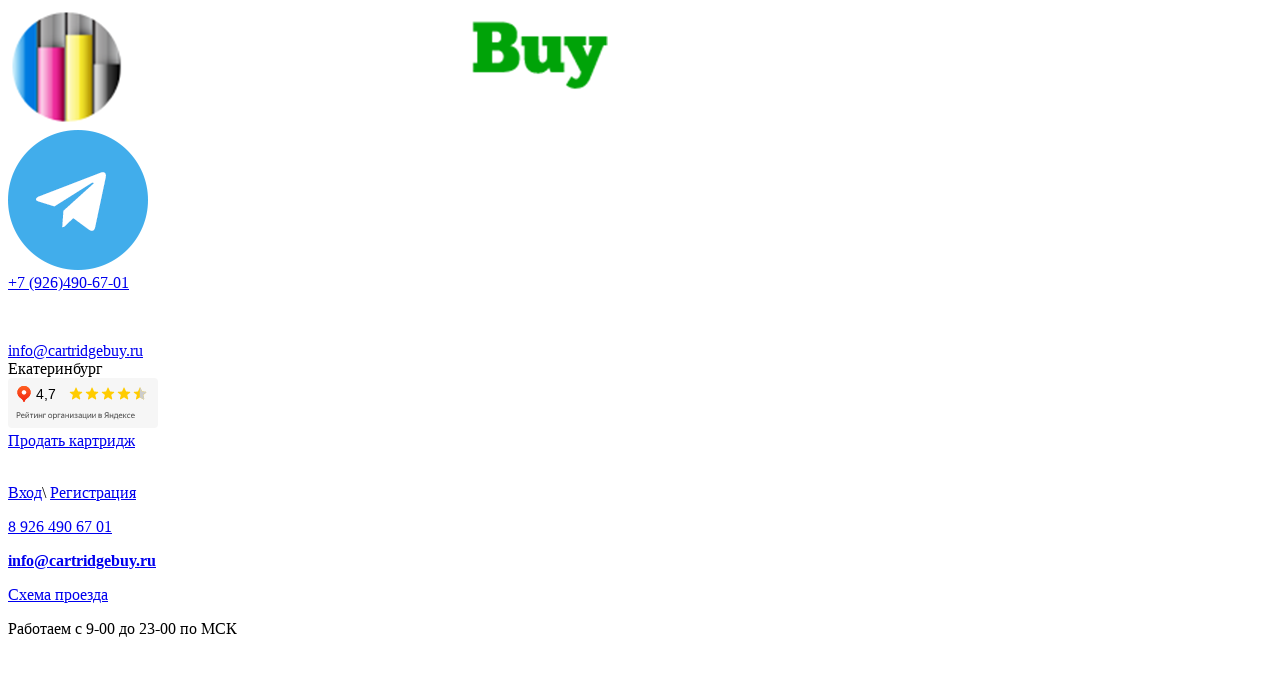

--- FILE ---
content_type: text/html; charset=UTF-8
request_url: https://ekaterinburg.cartridgebuy.ru/canon/lazernye/canon-cartridge-055-c-goluboj-dlya-canon-cartridge-lbp66x-mf74x/
body_size: 11623
content:
<!DOCTYPE html>
<html xmlns="http://www.w3.org/1999/xhtml" lang="ru" class="g-no-js" data-cms="canape-cms">
<head>
 <meta charset="utf-8">
 <meta name="robots" content="index,follow">

 <meta name="viewport" content="width=device-width, initial-scale=1.0">
 <title>Продать картридж Canon Cartridge 055 C голубой для Canon Cartridge LBP66x/MF74x Cartridge 055C/3015C002 дорого в Екатеринбурге</title>
 


<meta property="og:type" content="product" />
<meta property="og:url" content="https://ekaterinburg.cartridgebuy.ru/canon/lazernye/canon-cartridge-055-c-goluboj-dlya-canon-cartridge-lbp66x-mf74x/" />
<meta property="og:title" content="Canon Cartridge 055 C голубой для Canon Cartridge LBP66x/MF74x" />
<meta property="og:description" content="Скупка картриджей Canon Cartridge 055 C голубой для Canon Cartridge LBP66x/MF74x Cartridge 055C/3015C002 в Екатеринбурге по самым высоким ценам! Покупаем только новые картриджи" />
<meta property="og:image" content="https://cartridgebuy.ru/files/gallery/2668/format_opengraph/opengraf-980x510_cartrid_1601903898.jpg" />
 <meta property="og:image:width" content="980" />
 <meta property="og:image:height" content="510" />
 <meta prefix="product: https://ogp.me/ns/product#" property="product:price:amount" content="5400" />
 <meta prefix="product: https://ogp.me/ns/product#" property="product:price:currency" content="RUB" />
 <meta name="description" content="Скупка картриджей Canon Cartridge 055 C голубой для Canon Cartridge LBP66x/MF74x Cartridge 055C/3015C002 в Екатеринбурге по самым высоким ценам! Покупаем только новые картриджи">
 <meta name="keywords" content="продать картридж canon Cartridge 055 C голубой для Canon Cartridge LBP66x/MF74x Cartridge 055C/3015C002">
 
<link rel="apple-touch-icon" sizes="57x57" href="/files/gallery/2608/apple_57x57/favicon_1559290746.png">
<link rel="apple-touch-icon" sizes="60x60" href="/files/gallery/2608/apple_60x60/favicon_1559290746.png">
<link rel="apple-touch-icon" sizes="72x72" href="/files/gallery/2608/apple_72x72/favicon_1559290746.png">
<link rel="apple-touch-icon" sizes="76x76" href="/files/gallery/2608/apple_76x76/favicon_1559290746.png">
<link rel="apple-touch-icon" sizes="114x114" href="/files/gallery/2608/apple_114x114/favicon_1559290746.png">
<link rel="apple-touch-icon" sizes="120x120" href="/files/gallery/2608/apple_120x120/favicon_1559290746.png">
<link rel="apple-touch-icon" sizes="144x144" href="/files/gallery/2608/apple_144x144/favicon_1559290746.png">
<link rel="apple-touch-icon" sizes="152x152" href="/files/gallery/2608/apple_152x152/favicon_1559290746.png">
<link rel="apple-touch-icon" sizes="180x180" href="/files/gallery/2608/apple_180x180/favicon_1559290746.png">
<link rel="icon" type="image/png" href="/files/gallery/2608/favicon_32x32/favicon_1559290746.png" sizes="32x32">
<link rel="icon" type="image/png" href="/files/gallery/2608/android_192x192/favicon_1559290746.png" sizes="192x192">
<link rel="icon" type="image/png" href="/files/gallery/2608/favicon_96x96/favicon_1559290746.png" sizes="96x96">
<link rel="shortcut icon" href="/files/gallery/2608/favicon_16x16/favicon_1559290746.png" type="image/png" />
<link rel="icon" type="image/png" href="/files/gallery/2608/favicon_16x16/favicon_1559290746.png" sizes="16x16">
<link rel="manifest" href="/files/manifest.json">
<meta name="msapplication-config" content="/files/browserconfig.xml" />
<meta name="msapplication-TileColor" content="#2d89ef">
<meta name="msapplication-TileImage" content="/files/gallery/2608/mstile_144x144/favicon_1559290746.png">
<meta name="theme-color" content="#ffffff">
 
 <link rel="canonical" href="https://ekaterinburg.cartridgebuy.ru/canon/lazernye/canon-cartridge-055-c-goluboj-dlya-canon-cartridge-lbp66x-mf74x/">
 
 
 <link href="/assets/d98be2b6/css/print.compile.css" rel="stylesheet" media="print">
<link href="/assets/compile/760b7de8a9a5b0e5a8462dc32646a238.css?v=1699879535" rel="stylesheet">
 
 
 <script>(function(e,t,n){var r=e.querySelectorAll("html")[0];r.className=r.className.replace(/(^|\s)g-no-js(\s|$)/,"$1g-js$2")})(document,window,0);</script>
</head>

 
 <body>
 <input type="hidden" id="current_language" value="ru">
 <input type="hidden" id="current_path" value="canon/lazernye/canon-cartridge-055-c-goluboj-dlya-canon-cartridge-lbp66x-mf74x/">
 <input type="hidden" id="current_section" value="305">
 <input type="hidden" id="js-adaptive-min-form-width" value="1024">



 <div class="l-layout">
 <div class="layout__wrap">

 
<div class="l-header">
 <div class="header__wrapper js_dnd_wraper">
 <div class="b-pilot">

 <!-- block -->

 <div class="b-logo "><a href="/"><img alt="logo" src="/files/110/logo1.png"></a>
 </div>
 <div class="pilot__1 "><div class="b-head-contact">
<div class="head-contact__messenger"><a rel="nofollow" href="https://t.me/cartridgebuy" target="_blank"><img alt="" src="/files/110/telegram.png" /> </a></div>

<div class="head-contact__text">
<div class="head-contact__phone"><a class="mgo-number" href="tel:+79264906701" id="callibri">+7 (926)490-67-01</a>

<p>&nbsp;</p>

<div class="head-contact__mail"><a href="mailto:info@cartridgebuy.ru">info@cartridgebuy.ru</a></div>
</div>
</div>
</div>
 </div>
 <div class="pilot__2 "><!--<p class="b-headmail"><a href="mailto:info@cartridgebuy.ru">info@cartridgebuy.ru</a></p>

<div style="font-size: 12px;">
<p><a href="/contacts/">Схема проезда</a></p>

<p>Работаем с 9-00 до 23-00 по МСК</p>
</div>-->
<div class="b-head-addres">Екатеринбург</div>
<iframe frameborder="0" height="50" src="https://yandex.ru/sprav/widget/rating-badge/1102714765?type=rating" width="150"></iframe>
 </div>
 <div class="pilot__3 "><!--<div class="b-sell"><a href="/prodat-kartridzh/">ПРОДАТЬ КАРТРИДЖ</a></div>-->
<div class="b-sell"><a href="/prodat-kartridzh/">Продать картридж</a></div>
 </div>
 <div class="pilot__4 "><div class="b-authmain-topbar"><img alt="" src="" />
<p><a href="/auth/">Вход</a><span>\ </span><a href="/auth/register/">Регистрация</a></p>
</div>

<p class="sidebar__phone"><a class="mgo-number" href="tel:+79264906701">8 926 490 67 01</a></p>

<p class="sidebar__mail"><strong><a href="mailto:info@cartridgebuy.ru">info@cartridgebuy.ru</a></strong></p>

<p class="sidebar__adress"><a href="#">Схема проезда</a></p>

<p class="sidebar__work">Работаем с 9-00 до 23-00 по МСК</p>
 </div>
 <div class="pilot__5 "><div class="b-phone-icon hide-on-desktop"><a href="tel:79264906701"><img alt="" src="/files/110/phone.png" /> </a></div>
 </div>
 <div class="pilot__6 hide-on-desktop">
 </div>
 </div>

 <!-- modules -->

 <div class="b-sandwich hide-on-desktop show-on-tablet-l">
 <div class="sandwich__icon js-sidebar-show"></div>
</div><div class="b-header hide-on-tablet hide-on-mobile ">
 <div class="b-sevice">
 <ul class="sevice__level-1">
 <li class="sevice__item-1 sevice__item-id-592">
 <span>
 <a href="/about/" >
 <ins></ins>
 О нас
 </a>
 </span>
 </li>
 <li class="sevice__item-1 sevice__item-id-279 sevice__item-1--haschild">
 <span>
 <a href="/pokupatelyu/ucenka-povrezhdennyh-kartridzhej/" >
 <ins></ins>
 Покупателю
 </a>
 </span>
 <ul class="sevice__level-2">
 <li class="sevice__item-2">
 <span>
 <a href="/pokupatelyu/pro-originalnost-i-daty/" >
 Про оригинальность и даты 
 <ins></ins>
 </a>
 </span>
 </li>
 <li class="sevice__item-2">
 <span>
 <a href="/pokupatelyu/ucenka-povrezhdennyh-kartridzhej/" >
 Уценка поврежденных картриджей 
 <ins></ins>
 </a>
 </span>
 </li>
 <li class="sevice__item-2">
 <span>
 <a href="/vopros-otvet/" >
 Часто задаваемые вопросы 
 <ins></ins>
 </a>
 </span>
 </li>
 <li class="sevice__item-2 last2">
 <span>
 <a href="/pokupatelyu/informaciya-po-skupke/" >
 Информация по скупке 
 <ins></ins>
 </a>
 </span>
 </li>
 </ul>
 </li>
 <li class="sevice__item-1 sevice__item-id-781">
 <span>
 <a href="/remont-tehniki/" >
 <ins></ins>
 Заправка и ремонт
 </a>
 </span>
 </li>
 <li class="sevice__item-1 sevice__item-id-251">
 <span>
 <a href="/news/" >
 <ins></ins>
 Новости
 </a>
 </span>
 </li>
 <li class="sevice__item-1 sevice__item-id-234">
 <span>
 <a href="/otzyvy/" >
 <ins></ins>
 Отзывы
 </a>
 </span>
 </li>
 <li class="sevice__item-1 sevice__item-id-513">
 <span>
 <a href="/goroda-rossii/" >
 <ins></ins>
 Наши филиалы
 </a>
 </span>
 </li>
 <li class="sevice__item-1 sevice__item-id-518">
 <span>
 <a href="/rabota-s-regionami/" >
 <ins></ins>
 Работа с регионами
 </a>
 </span>
 </li>
 <li class="sevice__item-1 sevice__item-id-233 sevice__item-1--last">
 <span>
 <a href="/contacts/" >
 <ins></ins>
 Контакты
 </a>
 </span>
 </li>
 </ul>
 </div>
</div><div class="b-picture2"></div>
<div class="b-search">
 <form method="GET" class="search js_mini_form_search" action="/search/">
 <div class="search_inputbox"><div><input class="search-field js-main-search " placeholder="" value="" name="search_text" id="search_text_search" /></div></div>
 <button type="submit">Найти</button>
 <span class="b-voice b-voice--head" id="voice-trigger"><img src="/files/110/voice-icon.png" alt=""></span>
 </form>
</div><div class="b-regions-wrap ">
 <div class="b-regions" id="js-region">
 <!-- Ваш город: -->
 <span>Екатеринбург</span>
 </div>
</div>
<!--noindex-->
<div class="js-b-basketmain b-basketmain b-basketmain-head ">
 
 <div class="js_wrap_not_empty_basketmain basketmain__wrap minicart__content basketmain__not-empty-hidden">
 <a href="/cart/">
 <div class="basketmain__content">
 <span class="js-goods-count goods-count">0</span><br />
 </div>
 </a>
 <a href="/cart/" class="basketmain__name">
 Ваша корзина
 </a>
 </div>
 <div class="js_wrap_empty_basketmain basketmain__wrap minicart__empty">
 <div class="basketmain__content">
 <span class="goods-count">0</span>
 </div>
 <a href="/cart/" class="basketmain__name">
 Ваша корзина
 </a>
 </div>
</div>

<!--/noindex-->

 <div class="header__left"></div>
 <div class="header__right"></div>
 </div>
</div>

 
<div class="l-main l-main--content">
 <div class="main__wrapper">

 <div class="column column_lc ">
 <div class="column__center">
 <div class="column__center-indent">
 <div class="b-path">
 <ul itemscope itemtype="https://schema.org/BreadcrumbList">
 <li itemprop="itemListElement" itemscope itemtype="https://schema.org/ListItem">
 <a itemprop="item" href="/"><span itemprop="name">Главная</span></a>
 <meta itemprop="position" content="1" />
 </li>
 <li itemprop="itemListElement" itemscope itemtype="https://schema.org/ListItem">
 <a itemprop="item" href="/canon"><span itemprop="name">Canon</span></a>
 <meta itemprop="position" content="2" />
 </li>
 <li itemprop="itemListElement" itemscope itemtype="https://schema.org/ListItem">
 <a itemprop="item" href="/canon/lazernye"><span itemprop="name">Лазерные</span></a>
 <meta itemprop="position" content="3" />
 </li>
 </ul>
</div>

<h1>Canon Cartridge 055 C голубой для Canon Cartridge LBP66x/MF74x, артикул Cartridge 055C/3015C002</h1><div class="b-catalogbox b-catalogbox-detal">
 <div class="catalogbox__item js_ecommerce_detailPage js_catalogbox_item" data-ecommerce=''>
 <div class="catalogbox__leftcol">
 <div class="catalogbox__imgbox">
 <div class="catalogbox__img">
 <img src="/files/gallery/2599/preview/det-canon_1558536859.jpg"/>
 </div>
 <div class="catalogbox__helper"></div>
 <div class="catalogbox__salebox">
 </div>
 </div>
 </div>
 <div class="catalogbox__content">
 <div class="catalogbox__banleft">
 <p class="catalogbox__artical">
 Артикул Cartridge 055C/3015C002</p>
 <p class="catalogbox__oldprice">Старая цена:
 <span>2200.00</span></p> <p class="catalogbox__price">Цена:
 <span> 5400</span>
 pуб
 </p>
 <div class="catalogbox__shcar">
 <div class="catalogbox__btnbox">
 <div class="js_catalogbox_inputbox catalogbox__inputbox">
 <div class="catalogbox__minus js_catalogbox_minus">-</div>
 <input class="js_count" type="text" data-id="4110" value="1">
 <div class="catalogbox__plus js_catalogbox_plus">+</div>
 </div>
 <div class="catalogbox__btn"><a onclick="return false;" data-id="4110" class="js-btnBuy btnBuy"
 href="#tocart">Продать</a>
 </div>
 </div>
 </div>
 </div>
 <div class="catalogbox__banright">
 <div class="b-detban">
<p class="detban__phone">Телефон: <a class="mgo-number" href="tel:+79264906701">8(926)490-67-01</a></p>

<p class="detban__phone">Telegram: <a rel="nofollow" href="https://t.me/cartridgebuy" target="_blank">8(926)490-67-01 </a></p>
</div>

 </div>
 <div class="g-clear"></div>
 <div class="b-detpic">
 <div class="detpic__col">
 <span class="detpic__img"><img src="/files/110/pic-1.png"/></span>
 <span class="detpic__content">Покупаем только <br>новые картриджи</span>
 </div>
 <div class="detpic__col">
 <span class="detpic__img"><img src="/files/110/pic-2.png"/></span>
 <span class="detpic__content">Выезд по Москве <br>бесплатно*</span>
 </div>
 <div class="detpic__col">
 <a class="detpic__link" href="/rabota-s-regionami/" target="_blank"></a>
 <span class="detpic__img"><img src="/files/110/pic-3.png"/></span>
 <span class="detpic__content">Работаем с <br>регионами</span>
 </div>
 </div>
 </div>



 </div>



 <div class="b-tab js-tabs">
 <ul>
 </ul>
 </div>
 </div>
 <div class="b-catslider">
 <a class="catslider__back"
 href="/canon/lazernye/canon-cartridge-055-m-purpurnyj-dlya-canon-cartridge-lbp66x-mf74x/">Предыдущая<ins></ins></a>
 <a class="catslider__mid" href="/canon/lazernye/">Вернуться к списку</a>
 <a class="catslider__next"
 href="/canon/lazernye/canon-cartridge-055-bk-chernyj-dlya-canon-cartridge-lbp66x-mf74x/">Следующая<ins></ins></a>
 </div>



 <div class="b-catrelated">
 <div class="b-title-h2">Другие товары в категории</div>
 <div class="b-catalogbox b-catalogbox-table js_goods_container">
 <div class="g-nodisplay js_ecommerce_viewpage" ></div>
 <input type="hidden" name="sort" value="">
 <input type="hidden" name="way" value="">
 <table class="js-search-table">
 <thead>
 <tr>
 <th>Название товара</th>
 <!-- <th></th> -->
 <th>Артикул</th>
 <th>Старая цена</th>
 <th>Цена</th>
 <th>Кол-во</th> <th></th>
 </tr>
 </thead>
 
 
 <tr class="js_ecommerce_viewlist js_catalogbox_item" data-ecommerce='' >
 <td>
 <div class="catalogbox__title"><a class="js_ecommerce_link" href="/canon/lazernye/canon-lbp-7010c-7018c/">Canon LBP 7010C/7018C</a>
 </div>
 </td>
 <!-- <td>
 <div class="catalogbox__imgbox">
 <div class="catalogbox__img">
 <img alt="Картридж Canon LBP 7010C/7018C"
 title="Картридж Canon LBP 7010C/7018C"
 src="/files/catalog/344/gallery/small//canon-729-bk.jpg"
 title="Картридж Canon LBP 7010C/7018C">
 </div>
 </div>
 </td>
 -->
 <td class="catalogbox__article">
 Cartridge 729Bk/4370B002
 </td>
 <td class="catalogbox__old_price">
 </td>
 <td class="catalogbox__price">
 1100
 </td>
 <td><div class="js_catalogbox_inputbox catalogbox__inputbox"><div class="catalogbox__minus js_catalogbox_minus">-</div><input class="js_count" type="text" data-id="290" value="1" /><div class="catalogbox__plus js_catalogbox_plus">+</div></div></td>
 <td>
 <div class="catalogbox__btnbox"><a onclick="return false;" data-id="290" href="#tocart" class="js-btnBuy btnBuy">Продать</a></div>
 </td>
 </tr>
 
 
 <tr class="js_ecommerce_viewlist js_catalogbox_item" data-ecommerce='' >
 <td>
 <div class="catalogbox__title"><a class="js_ecommerce_link" href="/canon/lazernye/canon-irc-4080i-4580i-2/">Canon iRC 4080i/4580i</a>
 </div>
 </td>
 <!-- <td>
 <div class="catalogbox__imgbox">
 <div class="catalogbox__img">
 <img alt=""
 src="/files/gallery/2599/preview/det-canon_1558536859.jpg">
 </div>
 </div>
 </td>
 -->
 <td class="catalogbox__article">
 C-EXV17M0260B002
 </td>
 <td class="catalogbox__old_price">
 </td>
 <td class="catalogbox__price">
 1500
 </td>
 <td><div class="js_catalogbox_inputbox catalogbox__inputbox"><div class="catalogbox__minus js_catalogbox_minus">-</div><input class="js_count" type="text" data-id="325" value="1" /><div class="catalogbox__plus js_catalogbox_plus">+</div></div></td>
 <td>
 <div class="catalogbox__btnbox"><a onclick="return false;" data-id="325" href="#tocart" class="js-btnBuy btnBuy">Продать</a></div>
 </td>
 </tr>
 
 
 <tr class="js_ecommerce_viewlist js_catalogbox_item" data-ecommerce='' >
 <td>
 <div class="catalogbox__title"><a class="js_ecommerce_link" href="/canon/lazernye/canon-ir-5055-5065-5075/">Canon iR 5055/5065/5075</a>
 </div>
 </td>
 <!-- <td>
 <div class="catalogbox__imgbox">
 <div class="catalogbox__img">
 <img alt=""
 src="/files/gallery/2599/preview/det-canon_1558536859.jpg">
 </div>
 </div>
 </td>
 -->
 <td class="catalogbox__article">
 C-EXV22/1872B002 Toner
 </td>
 <td class="catalogbox__old_price">
 </td>
 <td class="catalogbox__price">
 1500
 </td>
 <td><div class="js_catalogbox_inputbox catalogbox__inputbox"><div class="catalogbox__minus js_catalogbox_minus">-</div><input class="js_count" type="text" data-id="341" value="1" /><div class="catalogbox__plus js_catalogbox_plus">+</div></div></td>
 <td>
 <div class="catalogbox__btnbox"><a onclick="return false;" data-id="341" href="#tocart" class="js-btnBuy btnBuy">Продать</a></div>
 </td>
 </tr>
 
 
 <tr class="js_ecommerce_viewlist js_catalogbox_item" data-ecommerce='' >
 <td>
 <div class="catalogbox__title"><a class="js_ecommerce_link" href="/canon/lazernye/canon-ir-c1021i/">Canon iR C1021i</a>
 </div>
 </td>
 <!-- <td>
 <div class="catalogbox__imgbox">
 <div class="catalogbox__img">
 <img alt=""
 src="/files/gallery/2599/preview/det-canon_1558536859.jpg">
 </div>
 </div>
 </td>
 -->
 <td class="catalogbox__article">
 C-EXV26Bk/1660B006
 </td>
 <td class="catalogbox__old_price">
 </td>
 <td class="catalogbox__price">
 1000
 </td>
 <td><div class="js_catalogbox_inputbox catalogbox__inputbox"><div class="catalogbox__minus js_catalogbox_minus">-</div><input class="js_count" type="text" data-id="343" value="1" /><div class="catalogbox__plus js_catalogbox_plus">+</div></div></td>
 <td>
 <div class="catalogbox__btnbox"><a onclick="return false;" data-id="343" href="#tocart" class="js-btnBuy btnBuy">Продать</a></div>
 </td>
 </tr>
 
 
 <tr class="js_ecommerce_viewlist js_catalogbox_item" data-ecommerce='' >
 <td>
 <div class="catalogbox__title"><a class="js_ecommerce_link" href="/canon/lazernye/canon-ir-6055-6065-6075/">Canon iR 6055/6065/6075</a>
 </div>
 </td>
 <!-- <td>
 <div class="catalogbox__imgbox">
 <div class="catalogbox__img">
 <img alt=""
 src="/files/gallery/2599/preview/det-canon_1558536859.jpg">
 </div>
 </div>
 </td>
 -->
 <td class="catalogbox__article">
 C-EXV36/3766B002 Toner
 </td>
 <td class="catalogbox__old_price">
 </td>
 <td class="catalogbox__price">
 4000
 </td>
 <td><div class="js_catalogbox_inputbox catalogbox__inputbox"><div class="catalogbox__minus js_catalogbox_minus">-</div><input class="js_count" type="text" data-id="358" value="1" /><div class="catalogbox__plus js_catalogbox_plus">+</div></div></td>
 <td>
 <div class="catalogbox__btnbox"><a onclick="return false;" data-id="358" href="#tocart" class="js-btnBuy btnBuy">Продать</a></div>
 </td>
 </tr>
 
 
 <tr class="js_ecommerce_viewlist js_catalogbox_item" data-ecommerce='' >
 <td>
 <div class="catalogbox__title"><a class="js_ecommerce_link" href="/canon/lazernye/canon-ir-1133/">Canon iR 1133</a>
 </div>
 </td>
 <!-- <td>
 <div class="catalogbox__imgbox">
 <div class="catalogbox__img">
 <img alt=""
 src="/files/gallery/2599/preview/det-canon_1558536859.jpg">
 </div>
 </div>
 </td>
 -->
 <td class="catalogbox__article">
 C-EXV40/3480B006 Toner
 </td>
 <td class="catalogbox__old_price">
 </td>
 <td class="catalogbox__price">
 5000
 </td>
 <td><div class="js_catalogbox_inputbox catalogbox__inputbox"><div class="catalogbox__minus js_catalogbox_minus">-</div><input class="js_count" type="text" data-id="359" value="1" /><div class="catalogbox__plus js_catalogbox_plus">+</div></div></td>
 <td>
 <div class="catalogbox__btnbox"><a onclick="return false;" data-id="359" href="#tocart" class="js-btnBuy btnBuy">Продать</a></div>
 </td>
 </tr>
 
 
 <tr class="js_ecommerce_viewlist js_catalogbox_item" data-ecommerce='' >
 <td>
 <div class="catalogbox__title"><a class="js_ecommerce_link" href="/canon/lazernye/canon-l100-l120/">Canon L100/L120</a>
 </div>
 </td>
 <!-- <td>
 <div class="catalogbox__imgbox">
 <div class="catalogbox__img">
 <img alt=""
 src="/files/gallery/2599/preview/det-canon_1558536859.jpg">
 </div>
 </div>
 </td>
 -->
 <td class="catalogbox__article">
 FX-10/0263B002
 </td>
 <td class="catalogbox__old_price">
 </td>
 <td class="catalogbox__price">
 2000
 </td>
 <td><div class="js_catalogbox_inputbox catalogbox__inputbox"><div class="catalogbox__minus js_catalogbox_minus">-</div><input class="js_count" type="text" data-id="374" value="1" /><div class="catalogbox__plus js_catalogbox_plus">+</div></div></td>
 <td>
 <div class="catalogbox__btnbox"><a onclick="return false;" data-id="374" href="#tocart" class="js-btnBuy btnBuy">Продать</a></div>
 </td>
 </tr>
 
 
 <tr class="js_ecommerce_viewlist js_catalogbox_item" data-ecommerce='' >
 <td>
 <div class="catalogbox__title"><a class="js_ecommerce_link" href="/canon/lazernye/canon-np-6012-6112-6212/">Canon NP 6012/6112/6212</a>
 </div>
 </td>
 <!-- <td>
 <div class="catalogbox__imgbox">
 <div class="catalogbox__img">
 <img alt=""
 src="/files/gallery/2599/preview/det-canon_1558536859.jpg">
 </div>
 </div>
 </td>
 -->
 <td class="catalogbox__article">
 NPG-11 Toner
 </td>
 <td class="catalogbox__old_price">
 </td>
 <td class="catalogbox__price">
 500
 </td>
 <td><div class="js_catalogbox_inputbox catalogbox__inputbox"><div class="catalogbox__minus js_catalogbox_minus">-</div><input class="js_count" type="text" data-id="397" value="1" /><div class="catalogbox__plus js_catalogbox_plus">+</div></div></td>
 <td>
 <div class="catalogbox__btnbox"><a onclick="return false;" data-id="397" href="#tocart" class="js-btnBuy btnBuy">Продать</a></div>
 </td>
 </tr>
 
 
 <tr class="js_ecommerce_viewlist js_catalogbox_item" data-ecommerce='' >
 <td>
 <div class="catalogbox__title"><a class="js_ecommerce_link" href="/canon/lazernye/canon-np-6012-6112-6212-6312-6512/">Canon NP 6012/6112/6212/6312/6512</a>
 </div>
 </td>
 <!-- <td>
 <div class="catalogbox__imgbox">
 <div class="catalogbox__img">
 <img alt=""
 src="/files/gallery/2599/preview/det-canon_1558536859.jpg">
 </div>
 </div>
 </td>
 -->
 <td class="catalogbox__article">
 NPG-11 Drum
 </td>
 <td class="catalogbox__old_price">
 </td>
 <td class="catalogbox__price">
 2650
 </td>
 <td><div class="js_catalogbox_inputbox catalogbox__inputbox"><div class="catalogbox__minus js_catalogbox_minus">-</div><input class="js_count" type="text" data-id="398" value="1" /><div class="catalogbox__plus js_catalogbox_plus">+</div></div></td>
 <td>
 <div class="catalogbox__btnbox"><a onclick="return false;" data-id="398" href="#tocart" class="js-btnBuy btnBuy">Продать</a></div>
 </td>
 </tr>
 
 
 <tr class="js_ecommerce_viewlist js_catalogbox_item" data-ecommerce='' >
 <td>
 <div class="catalogbox__title"><a class="js_ecommerce_link" href="/canon/lazernye/canon-ir-5000-6000/">Canon iR 5000/6000</a>
 </div>
 </td>
 <!-- <td>
 <div class="catalogbox__imgbox">
 <div class="catalogbox__img">
 <img alt=""
 src="/files/gallery/2599/preview/det-canon_1558536859.jpg">
 </div>
 </div>
 </td>
 -->
 <td class="catalogbox__article">
 NPG-16 Toner
 </td>
 <td class="catalogbox__old_price">
 </td>
 <td class="catalogbox__price">
 900
 </td>
 <td><div class="js_catalogbox_inputbox catalogbox__inputbox"><div class="catalogbox__minus js_catalogbox_minus">-</div><input class="js_count" type="text" data-id="401" value="1" /><div class="catalogbox__plus js_catalogbox_plus">+</div></div></td>
 <td>
 <div class="catalogbox__btnbox"><a onclick="return false;" data-id="401" href="#tocart" class="js-btnBuy btnBuy">Продать</a></div>
 </td>
 </tr>
 
 </table>

 </div>
 </div>

 <div class="b-bannercenter">
 <img alt="" data-src="/files/310/ban-buy.png" style="padding-bottom:30px;" width="100%" /> </div>
 

 <div class="b-editor">
 <div class="b-reasons">
<div class="reasons__title">
<h2>Семь причин стать клиентом CartridgeBuy</h2>
</div>

<div class="reasons__items">
<div class="reasons__item">
<div class="reasons__inner">
<div class="reasons__icon"><img alt="" src="/files/110/reason-icon-1.png" /></div>

<div class="reasons__text">Высокие цены на скупку</div>
</div>
</div>

<div class="reasons__item">
<div class="reasons__inner">
<div class="reasons__icon"><img alt="" src="/files/110/reason-icon-2.png" /></div>

<div class="reasons__text">Выкуп картриджей на точке 7 дней в неделю</div>
</div>
</div>

<div class="reasons__item">
<div class="reasons__inner">
<div class="reasons__icon"><img alt="" src="/files/110/reason-icon-3.png" /></div>

<div class="reasons__text">Возможность выезда курьера по Москве</div>
</div>
</div>

<div class="reasons__item">
<div class="reasons__inner">
<div class="reasons__icon"><img alt="" src="/files/110/reason-icon-4.png" /></div>

<div class="reasons__text">Работа со всеми регионами России и не только!</div>
</div>
</div>

<div class="reasons__item">
<div class="reasons__inner">
<div class="reasons__icon"><img alt="" src="/files/110/reason-icon-5.png" /></div>

<div class="reasons__text">Компенсация 1/2 транспортных расходов при пересылке картриджей в Москву</div>
</div>
</div>

<div class="reasons__item">
<div class="reasons__inner">
<div class="reasons__icon"><img alt="" src="/files/110/reason-icon-6.png" /></div>

<div class="reasons__text">Оплата сразу после проверки - удобным способом</div>
</div>
</div>

<div class="reasons__item">
<div class="reasons__inner">
<div class="reasons__icon"><img alt="" src="/files/110/reason-icon-7.png" /></div>

<div class="reasons__text">Выгодные предложения для постоянных клиентов</div>
</div>
</div>
</div>
</div>
 </div>






<div id="js-forma-na-stranicah" class="b-form js-form ">
 <div class="form__inner">
 <form id="form_d7ebfabe0346a0be51b731d9f9111551" method="post" data-form_name="forma-na-stranicah"
 action="/canon/lazernye/canon-cartridge-055-c-goluboj-dlya-canon-cartridge-lbp66x-mf74x/response/" data-module_name = "Forms" data-hash="d7ebfabe0346a0be51b731d9f9111551" enctype="multipart/form-data" data-check-use-js="1">

 <div class="form__cols-wrap">

 <div class="form__col-1">
 <div class="form__item form__item--label-left form__item--icon ">
 <div class="form__label">Ваше имя</div>
 <div class="form__input form__input--input ">
 <input
 data-hash="d7ebfabe0346a0be51b731d9f9111551"
 data-name="Ваше имя"
 name="person"
 id="person_d7ebfabe0346a0be51b731d9f9111551"
 value=""

 type="text"
 
 
 />
 <div class="form__icon fas fa-check" style="display:none;"></div>
 </div>
 </div>
</div> <div class="form__col-1">
 <div class="form__item form__item--label-left form__item--icon ">
 <div class="form__label">Контактный телефон</div>
 <div class="form__input form__input--input ">
 <input
 data-hash="d7ebfabe0346a0be51b731d9f9111551"
 data-name="Контактный телефон"
 name="phone"
 id="phone_d7ebfabe0346a0be51b731d9f9111551"
 value=""

 type="tel"
 
 
 data-mask="phone" />
 <div class="form__icon fas fa-check" style="display:none;"></div>
 </div>
 </div>
</div> <div class="form__col-1">
 <div class="form__item form__item--label-left form__item--icon ">
 <div class="form__label">E-mail <ins class="form__mark">*</ins></div>
 <div class="form__input form__input--input ">
 <input
 data-hash="d7ebfabe0346a0be51b731d9f9111551"
 data-name="E-mail"
 name="email"
 id="email_d7ebfabe0346a0be51b731d9f9111551"
 value=""

 type="email"
 
 
 />
 <div class="form__icon fas fa-check" style="display:none;"></div>
 </div>
 </div>
</div> <div class="form__col-1">
 <div class="form__item form__item--label-left form__item--icon ">
 <div class="form__label">Укажите марку картриджей и количество <ins class="form__mark">*</ins></div>
 <div class="form__input form__input--input ">
 <input
 data-hash="d7ebfabe0346a0be51b731d9f9111551"
 data-name="Укажите марку картриджей и количество"
 name="cartridge"
 id="cartridge_d7ebfabe0346a0be51b731d9f9111551"
 value=""

 type="text"
 
 
 />
 <div class="form__icon fas fa-check" style="display:none;"></div>
 </div>
 </div>
</div> <div class="form__col-1">
<div class="form__item form__item--label-left ">
 <div class="form__label">Укажите город <ins class="form__mark">*</ins></div>
 <div class="form__input form__input--select ">
 <select data-hash="d7ebfabe0346a0be51b731d9f9111551" data-name="Укажите город" class="js-form-select" id="city_d7ebfabe0346a0be51b731d9f9111551" name="city" data-select-placeholder="Укажите город" >
 <option value="Москва">Москва</option>
 <option value="Абакан">Абакан</option>
 <option value="Альметьевск">Альметьевск</option>
 <option value="Ангарск">Ангарск</option>
 <option value="Арзамас">Арзамас</option>
 <option value="Армавир">Армавир</option>
 <option value="Артём">Артём</option>
 <option value="Архангельск">Архангельск</option>
 <option value="Астрахань">Астрахань</option>
 <option value="Ачинск">Ачинск</option>
 <option value="Балаково">Балаково</option>
 <option value="Балашиха">Балашиха</option>
 <option value="Барнаул">Барнаул</option>
 <option value="Батайск">Батайск</option>
 <option value="Белгород">Белгород</option>
 <option value="Бердск">Бердск</option>
 <option value="Березники">Березники</option>
 <option value="Бийск">Бийск</option>
 <option value="Благовещенск">Благовещенск</option>
 <option value="Братск">Братск</option>
 <option value="Брянск">Брянск</option>
 <option value="Великий Новгород">Великий Новгород</option>
 <option value="Владивосток">Владивосток</option>
 <option value="Владикавказ">Владикавказ</option>
 <option value="Владимир">Владимир</option>
 <option value="Волгоград">Волгоград</option>
 <option value="Волгодонск">Волгодонск</option>
 <option value="Волжский">Волжский</option>
 <option value="Вологда">Вологда</option>
 <option value="Воронеж">Воронеж</option>
 <option value="Грозный">Грозный</option>
 <option value="Дербент">Дербент</option>
 <option value="Дзержинск">Дзержинск</option>
 <option value="Димитровград">Димитровград</option>
 <option value="Долгопрудный">Долгопрудный</option>
 <option value="Домодедово">Домодедово</option>
 <option value="Евпатория">Евпатория</option>
 <option value="Екатеринбург">Екатеринбург</option>
 <option value="Елец">Елец</option>
 <option value="Ессентуки">Ессентуки</option>
 <option value="Жуковский">Жуковский</option>
 <option value="Златоуст">Златоуст</option>
 <option value="Иваново">Иваново</option>
 <option value="Ижевск">Ижевск</option>
 <option value="Иркутск">Иркутск</option>
 <option value="Йошкар-Ола">Йошкар-Ола</option>
 <option value="Казань">Казань</option>
 <option value="Калининград">Калининград</option>
 <option value="Калуга">Калуга</option>
 <option value="Каменск-Уральский">Каменск-Уральский</option>
 <option value="Камышин">Камышин</option>
 <option value="Каспийск">Каспийск</option>
 <option value="Кемерово">Кемерово</option>
 <option value="Керчь">Керчь</option>
 <option value="Киров">Киров</option>
 <option value="Кисловодск">Кисловодск</option>
 <option value="Ковров">Ковров</option>
 <option value="Коломна">Коломна</option>
 <option value="Комсомольск-на-Амуре">Комсомольск-на-Амуре</option>
 <option value="Копейск">Копейск</option>
 <option value="Королёв">Королёв</option>
 <option value="Кострома">Кострома</option>
 <option value="Красногорск">Красногорск</option>
 <option value="Краснодар">Краснодар</option>
 <option value="Красноярск">Красноярск</option>
 <option value="Курган">Курган</option>
 <option value="Курск">Курск</option>
 <option value="Кызыл">Кызыл</option>
 <option value="Липецк">Липецк</option>
 <option value="Люберцы">Люберцы</option>
 <option value="Магнитогорск">Магнитогорск</option>
 <option value="Майкоп">Майкоп</option>
 <option value="Махачкала">Махачкала</option>
 <option value="Миасс">Миасс</option>
 <option value="Мурманск">Мурманск</option>
 <option value="Муром">Муром</option>
 <option value="Мытищи">Мытищи</option>
 <option value="Набережные Челны">Набережные Челны</option>
 <option value="Назрань">Назрань</option>
 <option value="Нальчик">Нальчик</option>
 <option value="Находка">Находка</option>
 <option value="Невинномысск">Невинномысск</option>
 <option value="Нефтекамск">Нефтекамск</option>
 <option value="Нефтеюганск">Нефтеюганск</option>
 <option value="Нижневартовск">Нижневартовск</option>
 <option value="Нижнекамск">Нижнекамск</option>
 <option value="Нижний Новгород">Нижний Новгород</option>
 <option value="Нижний Тагил">Нижний Тагил</option>
 <option value="Новокузнецк">Новокузнецк</option>
 <option value="Новокуйбышевск">Новокуйбышевск</option>
 <option value="Новомосковск">Новомосковск</option>
 <option value="Новороссийск">Новороссийск</option>
 <option value="Новосибирск">Новосибирск</option>
 <option value="Новочебоксарск">Новочебоксарск</option>
 <option value="Новочеркасск">Новочеркасск</option>
 <option value="Новошахтинск">Новошахтинск</option>
 <option value="Новый Уренгой">Новый Уренгой</option>
 <option value="Ногинск">Ногинск</option>
 <option value="Норильск">Норильск</option>
 <option value="Ноябрьск">Ноябрьск</option>
 <option value="Обнинск">Обнинск</option>
 <option value="Одинцово">Одинцово</option>
 <option value="Октябрьский">Октябрьский</option>
 <option value="Омск">Омск</option>
 <option value="Орёл">Орёл</option>
 <option value="Оренбург">Оренбург</option>
 <option value="Орехово-Зуево">Орехово-Зуево</option>
 <option value="Орск">Орск</option>
 <option value="Пенза">Пенза</option>
 <option value="Первоуральск">Первоуральск</option>
 <option value="Пермь">Пермь</option>
 <option value="Петрозаводск">Петрозаводск</option>
 <option value="Петропавловск-Камчатский">Петропавловск-Камчатский</option>
 <option value="Подольск">Подольск</option>
 <option value="Прокопьевск">Прокопьевск</option>
 <option value="Псков">Псков</option>
 <option value="Пушкино">Пушкино</option>
 <option value="Пятигорск">Пятигорск</option>
 <option value="Раменское">Раменское</option>
 <option value="Ростов-на-Дону">Ростов-на-Дону</option>
 <option value="Рубцовск">Рубцовск</option>
 <option value="Рыбинск">Рыбинск</option>
 <option value="Рязань">Рязань</option>
 <option value="Салават">Салават</option>
 <option value="Самара">Самара</option>
 <option value="Санкт-Петербург">Санкт-Петербург</option>
 <option value="Саранск">Саранск</option>
 <option value="Саратов">Саратов</option>
 <option value="Севастополь">Севастополь</option>
 <option value="Северодвинск">Северодвинск</option>
 <option value="Северск">Северск</option>
 <option value="Сергиев Посад">Сергиев Посад</option>
 <option value="Серпухов">Серпухов</option>
 <option value="Симферополь">Симферополь</option>
 <option value="Смоленск">Смоленск</option>
 <option value="Сочи">Сочи</option>
 <option value="Ставрополь">Ставрополь</option>
 <option value="Старый Оскол">Старый Оскол</option>
 <option value="Стерлитамак">Стерлитамак</option>
 <option value="Сургут">Сургут</option>
 <option value="Сызрань">Сызрань</option>
 <option value="Сыктывкар">Сыктывкар</option>
 <option value="Таганрог">Таганрог</option>
 <option value="Тамбов">Тамбов</option>
 <option value="Тверь">Тверь</option>
 <option value="Тольятти">Тольятти</option>
 <option value="Томск">Томск</option>
 <option value="Тула">Тула</option>
 <option value="Тюмень">Тюмень</option>
 <option value="Улан-Удэ">Улан-Удэ</option>
 <option value="Ульяновск">Ульяновск</option>
 <option value="Уссурийск">Уссурийск</option>
 <option value="Уфа">Уфа</option>
 <option value="Хабаровск">Хабаровск</option>
 <option value="Хасавюрт">Хасавюрт</option>
 <option value="Химки">Химки</option>
 <option value="Чебоксары">Чебоксары</option>
 <option value="Челябинск">Челябинск</option>
 <option value="Череповец">Череповец</option>
 <option value="Черкесск">Черкесск</option>
 <option value="Чита">Чита</option>
 <option value="Шахты">Шахты</option>
 <option value="Щёлково">Щёлково</option>
 <option value="Электросталь">Электросталь</option>
 <option value="Элиста">Элиста</option>
 <option value="Энгельс">Энгельс</option>
 <option value="Южно-Сахалинск">Южно-Сахалинск</option>
 <option value="Якутск">Якутск</option>
 <option value="Ярославль">Ярославль</option>
 <option value="Другой">Другой</option>
 </select>
 </div>
 </div>
 </div> 
 

 <!--Согласие на обработку данных-->
 <div class="form__col-1">
 <div class="form__item form__item--checkboxes form__item--agree">
 <div class="form__input-wrap">
 <div class="form__input form__input--checkbox">
 <input data-name="Согласие на обработку персональных данных" type="checkbox" id="check_ok_d7ebfabe0346a0be51b731d9f9111551" name="agreed" />
 <div class="form__checkbox">
 <label class="form__checkbox-trigger" for="check_ok_d7ebfabe0346a0be51b731d9f9111551"><span class="fa fa-check"></span></label>
 </div>
 <label class="form__checkbox-label" for="check_ok_d7ebfabe0346a0be51b731d9f9111551"><a target="_blank" href="/privacy_policy/">Я согласен на обработку предоставленных данных</a></label>
 </div>
 </div>
 </div>
 </div>
 <div class="form__col-1">
 <div class="form__item form__item--checkboxes form__item--agree">
 <div class="form__input-wrap">
 <div class="form__policy">
 <label class="form__checkbox-label">Нажимая кнопку вы соглашаетесь с условиями <a href="/dogovor-oferty/" target="_blank">Политики конфиденциальности</a></label>
 </div>
 </div>
 </div>
 </div>

 <div class="form__col-1">
 <div class="form__item form__item--star">
 <p class="form__info"><ins class="form__mark">*</ins> - обязательные для заполнения поля</p>
 </div>
 </div>
 
 <div class="form__col-1" id="js-error_block_d7ebfabe0346a0be51b731d9f9111551" style="display:none">
 <div class="form__errors">
 <div class="form__label" id="js-error_required_title_d7ebfabe0346a0be51b731d9f9111551" style="display:block">Не все поля заполнены</div>
 <ul id="js-error_required_d7ebfabe0346a0be51b731d9f9111551">

 </ul>
 <div class="form__label" id="js-error_valid_title_d7ebfabe0346a0be51b731d9f9111551">Неверно заполнено поле</div>
 <ul id="js-error_valid_d7ebfabe0346a0be51b731d9f9111551">
 </ul>
 </div>
 </div>

 <div class="form__col-1" id="js-error_block_system_d7ebfabe0346a0be51b731d9f9111551" style="display:none">
 <div class="form__errors">
 <ul id="js-error_form_d7ebfabe0346a0be51b731d9f9111551">
 </ul>
 </div>
 </div>
 <div class="form__col-1">
 <div class="form__item form__item--btns">
 <button type="submit" class="b-btnbox">
 Отправить
 </button>
 </div>
</div>



 <input type="hidden" name="cmd" value='send' />
<input type="hidden" name="form_id" id="form_id" value="53" />
<input type="hidden" name="label" value="forms" />
<input type="hidden" name="section" value="305" />
<input type="hidden" class="_rules" value='{"rules":{"person":{"required":false,"maxlength":255},"phone":{"required":false,"maxlength":255},"email":{"required":true,"maxlength":255,"email":true},"cartridge":{"required":true,"maxlength":255},"city":{"required":true,"maxlength":255},"agreed":{"required":1}}}' />
<input type="hidden" name = 'formHash' value='d7ebfabe0346a0be51b731d9f9111551' />


 </div>
 </form>
 </div>
</div>
 </div>
 </div>
 <div class="column__left">
 <div class="column__left-indent">
 <div class="b-menu context " >
 <ul class="menu__level-1">
 <li class="menu__item-1 menu__item-id-304 menu__item-1--on">
 <span>
 <a href="/canon/" >
 <ins></ins>
 Canon
 </a>
 </span>
 <ul class="menu__level-2">
 <li class="menu__item-2 menu__item-2--on">
 <span>
 <a href="/canon/lazernye/" >Лазерные</a>
 </span>
 </li>
 <li class="menu__item-2">
 <span>
 <a href="/canon/strujnye/" >Струйные</a>
 </span>
 </li>
 </ul>
 </li>
 <li class="menu__item-1 menu__item-id-307">
 <span>
 <a href="/hewlett-packard/" >
 <ins></ins>
 Hewlett Packard
 </a>
 </span>
 </li>
 <li class="menu__item-1 menu__item-id-311">
 <span>
 <a href="/samsung/" >
 <ins></ins>
 Samsung
 </a>
 </span>
 </li>
 <li class="menu__item-1 menu__item-id-312">
 <span>
 <a href="/xerox/" >
 <ins></ins>
 Xerox
 </a>
 </span>
 </li>
 <li class="menu__item-1 menu__item-id-313">
 <span>
 <a href="/brother/" >
 <ins></ins>
 Brother
 </a>
 </span>
 </li>
 <li class="menu__item-1 menu__item-id-314">
 <span>
 <a href="/epson/" >
 <ins></ins>
 Epson
 </a>
 </span>
 </li>
 <li class="menu__item-1 menu__item-id-315">
 <span>
 <a href="/panasonic/" >
 <ins></ins>
 Panasonic
 </a>
 </span>
 </li>
 <li class="menu__item-1 menu__item-id-316">
 <span>
 <a href="/kyocera/" >
 <ins></ins>
 Kyocera
 </a>
 </span>
 </li>
 <li class="menu__item-1 menu__item-id-317">
 <span>
 <a href="/lexmark/" >
 <ins></ins>
 Lexmark
 </a>
 </span>
 </li>
 <li class="menu__item-1 menu__item-id-569">
 <span>
 <a href="/ricoh/" >
 <ins></ins>
 Ricoh
 </a>
 </span>
 </li>
 <li class="menu__item-1 menu__item-id-570">
 <span>
 <a href="/oki/" >
 <ins></ins>
 OKI
 </a>
 </span>
 </li>
 <li class="menu__item-1 menu__item-id-571">
 <span>
 <a href="/konica-minolta/" >
 <ins></ins>
 Konica-Minolta
 </a>
 </span>
 </li>
 <li class="menu__item-1 menu__item-id-573">
 <span>
 <a href="/sharp/" >
 <ins></ins>
 Sharp
 </a>
 </span>
 </li>
 <li class="menu__item-1 menu__item-id-783">
 <span>
 <a href="/pantum/" >
 <ins></ins>
 Pantum
 </a>
 </span>
 </li>
 <li class="menu__item-1 menu__item-id-786">
 <span>
 <a href="/kompyuternye-komplektuyuschie/" >
 <ins></ins>
 Компьютерные комплектующие
 </a>
 </span>
 </li>
 <li class="menu__item-1 menu__item-id-587">
 <span>
 <a href="/toshiba/" >
 <ins></ins>
 Toshiba
 </a>
 </span>
 </li>
 <li class="menu__item-1 menu__item-id-784">
 <span>
 <a href="/skupka-bumagi/" >
 <ins></ins>
 Скупка бумаги
 </a>
 </span>
 </li>
 <li class="menu__item-1 menu__item-id-793">
 <span>
 <a href="/katyusha/" >
 <ins></ins>
 КАТЮША
 </a>
 </span>
 </li>
 <li class="menu__item-1 menu__item-id-794">
 <span>
 <a href="/fplus-imaging/" >
 <ins></ins>
 Fplus imaging
 </a>
 </span>
 </li>
 <li class="menu__item-1 menu__item-id-796">
 <span>
 <a href="/sindoh/" >
 <ins></ins>
 Sindoh
 </a>
 </span>
 </li>
 </ul>
</div>
 </div>
 </div>
 
 <div class="column__center-bg">
 <div class="column__center-inside"></div>
 </div>
 <div class="column__left-bg">
 <div class="column__left-inside"></div>
 </div>
 </div>
 <div class="main__left"></div>
 <div class="main__right"></div>
 </div>
</div>

 </div>
 <div class="layout__bgbox">
 <div class="layout__bgwrap">
 <div class="layout__bgleft"></div>
 <div class="layout__bgright"></div>
 </div>
 </div>
 <div class="b-loader js-loader"></div>
 </div>

 
<div class="l-footerbox">
 <div class="footerbox__wrapper js_dnd_wraper">

 <div class="l-grid">
 <div class="grid__item1">
 <div class="footer__logo"><img alt="" src="/files/110/foot-logo.png" /></div>

<p class="footer__copyright">&copy; &laquo;CARTRIDGEBUY&raquo; - Покупка картриджей 2026</p>
 </div>
 <div class="grid__item2">
 <div class="b-counter">
 <!--noindex--><!-- Global site tag (gtag.js) - Google Analytics -->
<script async src="https://www.googletagmanager.com/gtag/js?id=G-8LT0ZBKGR1"></script>
<script>
 window.dataLayer = window.dataLayer || [];
 function gtag(){dataLayer.push(arguments);}
 gtag('js', new Date());

 gtag('config', 'G-8LT0ZBKGR1');
</script>

<script type="text/javascript">!function(){var t=document.createElement("script");t.type="text/javascript",t.async=!0,t.src='https://vk.com/js/api/openapi.js?169',t.onload=function(){VK.Retargeting.Init("VK-RTRG-1222881-hXhZf"),VK.Retargeting.Hit()},document.head.appendChild(t)}();</script><noscript><img src="https://vk.com/rtrg?p=VK-RTRG-1222881-hXhZf" style="position:fixed; left:-999px;" alt=""/></noscript>

<meta name="yandex-verification" content="5f58976fbef92aeb" /><!--/noindex-->
 </div>
 </div>
 <div class="grid__item3">
 <div class="b-foot-contacts">
<div class="foot-contacts__wrapper">
<p>Адрес приема: Екатеринбург</p>

<p>Режим работы: Ежедневно с 10:30 до 20:00</p>

<p><a href="/contacts/">Схема проезда</a></p>
</div>

<div class="foot-contacts__wrapper">
<p>Телефон: <a href="tel:89264906701">8 (926) 490-67-01</a></p>

<p>Telegram <a rel="nofollow" href="https://t.me/cartridgebuy" target="_blank">8 (926) 490-67-01</a></p>
</div>

<p>Email: <a href="mailto:info@cartridgebuy.ru">info@cartridgebuy.ru</a></p>
</div>
 </div>
 <div class="grid__item4">
 <div class="b-foot-nav">
<div class="foot-nav__wrapper"><a class="foot__link" href="/about/">О нас</a> <a class="foot__link" href="/contacts/">Конктакты</a> <a class="foot__link" href="/pokupatelyu/ucenka-povrezhdennyh-kartridzhej/">Уценка картриджей</a> <a class="foot__link" href="/news/">Новости</a></div>

<div class="foot-nav__wrapper"><a class="foot__link" href="/">Скупка картриджей</a> <a class="foot__link" href="/skupka-bumagi/">Скупка бумаги</a> <a class="foot__link" href="/rabota-s-regionami/">Скупка картриджей в регионах</a> <a class="foot__link" href="/dogovor-oferty/">Политика конфиденциальности</a></div>
</div>
 </div>
 <div class="grid__item5">
 <div class="b-foot-payments">
<h3>Переведём на</h3>

<div class="foot-payments__wrapper"><img alt="" src="/files/110/payments-yandex.png" style="margin:5px; width: 54px; height: 30px;" /> <img alt="" src="/files/110/payments-sber.png" style="margin:5px; width: 54px; height: 30px;" /> <img alt="" src="/files/110/payments-visa.png" style="margin:5px; width: 54px; height: 30px;" /> <img alt="" src="/files/110/payments-mastercard.png" style="margin:5px; width: 54px; height: 30px;" /></div>
</div>
 </div>
 <div class="grid__item6">
 
 </div>
 <div class="grid__item7">
 <p>
	WebCanape - <a href="https://www.web-canape.ru/razrabotka-sajta/?utm_source=copyright" target="_blank">создание сайтов</a> и <a href="https://www.web-canape.ru/prodvizhenie-sajtov/seo/?utm_source=copyright" target="_blank">услуги seo продвижения</a></p>
 </div>
 </div>
 <div class="footerbox__left"></div>
 <div class="footerbox__right"></div>
 </div>
</div>


 
 <div id="js-callbackForm" class="js-callbackForm b-callbackform-wrap" style="display: none;"></div>

 <div itemscope itemtype="https://schema.org/WebSite" style="display: none;">
 <a itemprop="url" href="https://cartridgebuy.ru/"></a>
 <form itemprop="potentialAction" itemscope itemtype="https://schema.org/SearchAction">
 <meta itemprop="target" content="https://cartridgebuy.ru/search/?search_text={search_term_string}"/>
 <input type="text" itemprop="query-input" name="search_term_string" />
 </form>
</div> <div class="js_adaptive_params" data-adaptive_parameters='{"break_desktop":"980px","break_tablet":"768px"}'></div>

 
<script src="/assets/compile/defb9e09aed645e733bd28f9feb974c6.js?v=1699879535"></script>
<script src="/assets/52e7a31f/js/fontawesome-all.min.js?v=1699879530" defer></script> 

<div class="l-sidebar hide-on-desktop js-sidebar">
 <div class="l-sidebar_inner js-sidebar-inner">
 <div class="b-close">
 <span class="js-sidebar-hide">
 <img src="/files/110/sandwich-close.png" alt="" />
 </span>
 </div>
 <div class="grid-nopad">
 <div class="grid__row grid__row-nopad">
 <div class="tablet-col-1-2 mobile-col-1-1">
 <div class="b-sidebar-menu b-sidebar-menu--topmenu">
 <ul class="sidebar-menu__level-1">
 <li class="sidebar-menu__item-1 js-sidebarmenu-item">
 <span class="js-sidebarmenu-achor-wrap">
 <span class="sidebar-menu__dropicon js-sidebarmenu-achor"></span>
 <a href="/about/" >
 <ins></ins>
 О нас
 </a>
 </span>
 </li>
 <li class="sidebar-menu__item-1 sidebar-menu__item-1--haschild js-sidebarmenu-item">
 <span class="js-sidebarmenu-achor-wrap">
 <span class="sidebar-menu__dropicon js-sidebarmenu-achor"></span>
 <a href="/pokupatelyu/ucenka-povrezhdennyh-kartridzhej/" >
 <ins></ins>
 Покупателю
 </a>
 </span>
 <ul class="sidebar-menu__level-2 js-sidebarmenu-content">
 <li class="sidebar-menu__item-2 js-sidebarmenu-item">
 <span class="js-sidebarmenu-achor-wrap">
 <span class="sidebar-menu__dropicon js-sidebarmenu-achor"></span>
 <a href="/pokupatelyu/pro-originalnost-i-daty/" >
 Про оригинальность и даты
 </a>
 </span>
 </li>
 <li class="sidebar-menu__item-2 js-sidebarmenu-item">
 <span class="js-sidebarmenu-achor-wrap">
 <span class="sidebar-menu__dropicon js-sidebarmenu-achor"></span>
 <a href="/pokupatelyu/ucenka-povrezhdennyh-kartridzhej/" >
 Уценка поврежденных картриджей
 </a>
 </span>
 </li>
 <li class="sidebar-menu__item-2 js-sidebarmenu-item">
 <span class="js-sidebarmenu-achor-wrap">
 <span class="sidebar-menu__dropicon js-sidebarmenu-achor"></span>
 <a href="/vopros-otvet/" >
 Часто задаваемые вопросы
 </a>
 </span>
 </li>
 <li class="sidebar-menu__item-2 sidebar-menu__item-2--last js-sidebarmenu-item">
 <span class="js-sidebarmenu-achor-wrap">
 <span class="sidebar-menu__dropicon js-sidebarmenu-achor"></span>
 <a href="/pokupatelyu/informaciya-po-skupke/" >
 Информация по скупке
 </a>
 </span>
 </li>
 </ul>
 </li>
 <li class="sidebar-menu__item-1 js-sidebarmenu-item">
 <span class="js-sidebarmenu-achor-wrap">
 <span class="sidebar-menu__dropicon js-sidebarmenu-achor"></span>
 <a href="/remont-tehniki/" >
 <ins></ins>
 Заправка и ремонт
 </a>
 </span>
 </li>
 <li class="sidebar-menu__item-1 js-sidebarmenu-item">
 <span class="js-sidebarmenu-achor-wrap">
 <span class="sidebar-menu__dropicon js-sidebarmenu-achor"></span>
 <a href="/news/" >
 <ins></ins>
 Новости
 </a>
 </span>
 </li>
 <li class="sidebar-menu__item-1 js-sidebarmenu-item">
 <span class="js-sidebarmenu-achor-wrap">
 <span class="sidebar-menu__dropicon js-sidebarmenu-achor"></span>
 <a href="/otzyvy/" >
 <ins></ins>
 Отзывы
 </a>
 </span>
 </li>
 <li class="sidebar-menu__item-1 js-sidebarmenu-item">
 <span class="js-sidebarmenu-achor-wrap">
 <span class="sidebar-menu__dropicon js-sidebarmenu-achor"></span>
 <a href="/goroda-rossii/" >
 <ins></ins>
 Наши филиалы
 </a>
 </span>
 </li>
 <li class="sidebar-menu__item-1 js-sidebarmenu-item">
 <span class="js-sidebarmenu-achor-wrap">
 <span class="sidebar-menu__dropicon js-sidebarmenu-achor"></span>
 <a href="/rabota-s-regionami/" >
 <ins></ins>
 Работа с регионами
 </a>
 </span>
 </li>
 <li class="sidebar-menu__item-1 sidebar-menu__item-1--last js-sidebarmenu-item">
 <span class="js-sidebarmenu-achor-wrap">
 <span class="sidebar-menu__dropicon js-sidebarmenu-achor"></span>
 <a href="/contacts/" >
 <ins></ins>
 Контакты
 </a>
 </span>
 </li>
 </ul>
</div><div class="b-sidebar-menu b-sidebar-menu--leftmenu">
 <ul class="sidebar-menu__level-1">
 <li class="sidebar-menu__item-1 sidebar-menu__item-1--on sidebar-menu__item-1--haschild js-sidebarmenu-item">
 <span class="js-sidebarmenu-achor-wrap">
 <span class="sidebar-menu__dropicon js-sidebarmenu-achor"></span>
 <a href="/canon/" >
 <ins></ins>
 Canon
 </a>
 </span>
 <ul class="sidebar-menu__level-2 js-sidebarmenu-content">
 <li class="sidebar-menu__item-2 sidebar-menu__item-2--on js-sidebarmenu-item">
 <span class="js-sidebarmenu-achor-wrap">
 <span class="sidebar-menu__dropicon js-sidebarmenu-achor"></span>
 <a href="/canon/lazernye/" >
 Лазерные
 </a>
 </span>
 </li>
 <li class="sidebar-menu__item-2 sidebar-menu__item-2--last js-sidebarmenu-item">
 <span class="js-sidebarmenu-achor-wrap">
 <span class="sidebar-menu__dropicon js-sidebarmenu-achor"></span>
 <a href="/canon/strujnye/" >
 Струйные
 </a>
 </span>
 </li>
 </ul>
 </li>
 <li class="sidebar-menu__item-1 sidebar-menu__item-1--haschild js-sidebarmenu-item">
 <span class="js-sidebarmenu-achor-wrap">
 <span class="sidebar-menu__dropicon js-sidebarmenu-achor"></span>
 <a href="/hewlett-packard/" >
 <ins></ins>
 Hewlett Packard
 </a>
 </span>
 <ul class="sidebar-menu__level-2 js-sidebarmenu-content">
 <li class="sidebar-menu__item-2 js-sidebarmenu-item">
 <span class="js-sidebarmenu-achor-wrap">
 <span class="sidebar-menu__dropicon js-sidebarmenu-achor"></span>
 <a href="/hewlett-packard/lazernye/" >
 Лазерные
 </a>
 </span>
 </li>
 <li class="sidebar-menu__item-2 js-sidebarmenu-item">
 <span class="js-sidebarmenu-achor-wrap">
 <span class="sidebar-menu__dropicon js-sidebarmenu-achor"></span>
 <a href="/hewlett-packard/strujnye/" >
 Струйные
 </a>
 </span>
 </li>
 <li class="sidebar-menu__item-2 js-sidebarmenu-item">
 <span class="js-sidebarmenu-achor-wrap">
 <span class="sidebar-menu__dropicon js-sidebarmenu-achor"></span>
 <a href="/hewlett-packard/lazernye-cvetnye/" >
 HP лазерные цветные
 </a>
 </span>
 </li>
 <li class="sidebar-menu__item-2 js-sidebarmenu-item">
 <span class="js-sidebarmenu-achor-wrap">
 <span class="sidebar-menu__dropicon js-sidebarmenu-achor"></span>
 <a href="/hewlett-packard/hp-strujnye-cvetnye/" >
 HP струйные цветные
 </a>
 </span>
 </li>
 <li class="sidebar-menu__item-2 sidebar-menu__item-2--last js-sidebarmenu-item">
 <span class="js-sidebarmenu-achor-wrap">
 <span class="sidebar-menu__dropicon js-sidebarmenu-achor"></span>
 <a href="/hewlett-packard/pechi-i-remkomplekty-hp/" >
 Печи и ремкомплекты HP
 </a>
 </span>
 </li>
 </ul>
 </li>
 <li class="sidebar-menu__item-1 js-sidebarmenu-item">
 <span class="js-sidebarmenu-achor-wrap">
 <span class="sidebar-menu__dropicon js-sidebarmenu-achor"></span>
 <a href="/samsung/" >
 <ins></ins>
 Samsung
 </a>
 </span>
 </li>
 <li class="sidebar-menu__item-1 js-sidebarmenu-item">
 <span class="js-sidebarmenu-achor-wrap">
 <span class="sidebar-menu__dropicon js-sidebarmenu-achor"></span>
 <a href="/xerox/" >
 <ins></ins>
 Xerox
 </a>
 </span>
 </li>
 <li class="sidebar-menu__item-1 js-sidebarmenu-item">
 <span class="js-sidebarmenu-achor-wrap">
 <span class="sidebar-menu__dropicon js-sidebarmenu-achor"></span>
 <a href="/brother/" >
 <ins></ins>
 Brother
 </a>
 </span>
 </li>
 <li class="sidebar-menu__item-1 sidebar-menu__item-1--haschild js-sidebarmenu-item">
 <span class="js-sidebarmenu-achor-wrap">
 <span class="sidebar-menu__dropicon js-sidebarmenu-achor"></span>
 <a href="/epson/" >
 <ins></ins>
 Epson
 </a>
 </span>
 <ul class="sidebar-menu__level-2 js-sidebarmenu-content">
 <li class="sidebar-menu__item-2 js-sidebarmenu-item">
 <span class="js-sidebarmenu-achor-wrap">
 <span class="sidebar-menu__dropicon js-sidebarmenu-achor"></span>
 <a href="/epson/lazernye/" >
 Лазерные
 </a>
 </span>
 </li>
 <li class="sidebar-menu__item-2 sidebar-menu__item-2--last js-sidebarmenu-item">
 <span class="js-sidebarmenu-achor-wrap">
 <span class="sidebar-menu__dropicon js-sidebarmenu-achor"></span>
 <a href="/epson/strujnye/" >
 Струйные
 </a>
 </span>
 </li>
 </ul>
 </li>
 <li class="sidebar-menu__item-1 js-sidebarmenu-item">
 <span class="js-sidebarmenu-achor-wrap">
 <span class="sidebar-menu__dropicon js-sidebarmenu-achor"></span>
 <a href="/panasonic/" >
 <ins></ins>
 Panasonic
 </a>
 </span>
 </li>
 <li class="sidebar-menu__item-1 sidebar-menu__item-1--haschild js-sidebarmenu-item">
 <span class="js-sidebarmenu-achor-wrap">
 <span class="sidebar-menu__dropicon js-sidebarmenu-achor"></span>
 <a href="/kyocera/" >
 <ins></ins>
 Kyocera
 </a>
 </span>
 <ul class="sidebar-menu__level-2 js-sidebarmenu-content">
 <li class="sidebar-menu__item-2 js-sidebarmenu-item">
 <span class="js-sidebarmenu-achor-wrap">
 <span class="sidebar-menu__dropicon js-sidebarmenu-achor"></span>
 <a href="/kyocera/monohromnye-kartridzhi/" >
 Монохромные картриджи Kyocera
 </a>
 </span>
 </li>
 <li class="sidebar-menu__item-2 js-sidebarmenu-item">
 <span class="js-sidebarmenu-achor-wrap">
 <span class="sidebar-menu__dropicon js-sidebarmenu-achor"></span>
 <a href="/kyocera/cvetnye-kartridzhi-kyocera/" >
 Цветные картриджи Kyocera
 </a>
 </span>
 </li>
 <li class="sidebar-menu__item-2 sidebar-menu__item-2--last js-sidebarmenu-item">
 <span class="js-sidebarmenu-achor-wrap">
 <span class="sidebar-menu__dropicon js-sidebarmenu-achor"></span>
 <a href="/kyocera/pechi-i-remkomplekty-kyocera/" >
 Печи и ремкомплекты Kyocera
 </a>
 </span>
 </li>
 </ul>
 </li>
 <li class="sidebar-menu__item-1 js-sidebarmenu-item">
 <span class="js-sidebarmenu-achor-wrap">
 <span class="sidebar-menu__dropicon js-sidebarmenu-achor"></span>
 <a href="/lexmark/" >
 <ins></ins>
 Lexmark
 </a>
 </span>
 </li>
 <li class="sidebar-menu__item-1 js-sidebarmenu-item">
 <span class="js-sidebarmenu-achor-wrap">
 <span class="sidebar-menu__dropicon js-sidebarmenu-achor"></span>
 <a href="/ricoh/" >
 <ins></ins>
 Ricoh
 </a>
 </span>
 </li>
 <li class="sidebar-menu__item-1 js-sidebarmenu-item">
 <span class="js-sidebarmenu-achor-wrap">
 <span class="sidebar-menu__dropicon js-sidebarmenu-achor"></span>
 <a href="/oki/" >
 <ins></ins>
 OKI
 </a>
 </span>
 </li>
 <li class="sidebar-menu__item-1 js-sidebarmenu-item">
 <span class="js-sidebarmenu-achor-wrap">
 <span class="sidebar-menu__dropicon js-sidebarmenu-achor"></span>
 <a href="/konica-minolta/" >
 <ins></ins>
 Konica-Minolta
 </a>
 </span>
 </li>
 <li class="sidebar-menu__item-1 js-sidebarmenu-item">
 <span class="js-sidebarmenu-achor-wrap">
 <span class="sidebar-menu__dropicon js-sidebarmenu-achor"></span>
 <a href="/sharp/" >
 <ins></ins>
 Sharp
 </a>
 </span>
 </li>
 <li class="sidebar-menu__item-1 js-sidebarmenu-item">
 <span class="js-sidebarmenu-achor-wrap">
 <span class="sidebar-menu__dropicon js-sidebarmenu-achor"></span>
 <a href="/pantum/" >
 <ins></ins>
 Pantum
 </a>
 </span>
 </li>
 <li class="sidebar-menu__item-1 js-sidebarmenu-item">
 <span class="js-sidebarmenu-achor-wrap">
 <span class="sidebar-menu__dropicon js-sidebarmenu-achor"></span>
 <a href="/kompyuternye-komplektuyuschie/" >
 <ins></ins>
 Компьютерные комплектующие
 </a>
 </span>
 </li>
 <li class="sidebar-menu__item-1 js-sidebarmenu-item">
 <span class="js-sidebarmenu-achor-wrap">
 <span class="sidebar-menu__dropicon js-sidebarmenu-achor"></span>
 <a href="/toshiba/" >
 <ins></ins>
 Toshiba
 </a>
 </span>
 </li>
 <li class="sidebar-menu__item-1 js-sidebarmenu-item">
 <span class="js-sidebarmenu-achor-wrap">
 <span class="sidebar-menu__dropicon js-sidebarmenu-achor"></span>
 <a href="/skupka-bumagi/" >
 <ins></ins>
 Скупка бумаги
 </a>
 </span>
 </li>
 <li class="sidebar-menu__item-1 js-sidebarmenu-item">
 <span class="js-sidebarmenu-achor-wrap">
 <span class="sidebar-menu__dropicon js-sidebarmenu-achor"></span>
 <a href="/katyusha/" >
 <ins></ins>
 КАТЮША
 </a>
 </span>
 </li>
 <li class="sidebar-menu__item-1 js-sidebarmenu-item">
 <span class="js-sidebarmenu-achor-wrap">
 <span class="sidebar-menu__dropicon js-sidebarmenu-achor"></span>
 <a href="/fplus-imaging/" >
 <ins></ins>
 Fplus imaging
 </a>
 </span>
 </li>
 <li class="sidebar-menu__item-1 sidebar-menu__item-1--last js-sidebarmenu-item">
 <span class="js-sidebarmenu-achor-wrap">
 <span class="sidebar-menu__dropicon js-sidebarmenu-achor"></span>
 <a href="/sindoh/" >
 <ins></ins>
 Sindoh
 </a>
 </span>
 </li>
 </ul>
</div> </div>
 <div class="tablet-col-1-2 mobile-col-1-1">

 <div class="b-regions-wrap ">
 <div class="b-regions" id="js-region">
 <!-- Ваш город: -->
 <span>Екатеринбург</span>
 </div>
</div>

<div class="sidebar__item sidebar__txt4">
 <div class="b-authmain-topbar"><img alt="" src="" />
<p><a href="/auth/">Вход</a><span>\ </span><a href="/auth/register/">Регистрация</a></p>
</div>

<p class="sidebar__phone"><a class="mgo-number" href="tel:+79264906701">8 926 490 67 01</a></p>

<p class="sidebar__mail"><strong><a href="mailto:info@cartridgebuy.ru">info@cartridgebuy.ru</a></strong></p>

<p class="sidebar__adress"><a href="#">Схема проезда</a></p>

<p class="sidebar__work">Работаем с 9-00 до 23-00 по МСК</p>
</div>
<!--noindex-->
<div class="js-b-basketmain b-basketmain b-basketmain-head ">
 
 <div class="js_wrap_not_empty_basketmain basketmain__wrap minicart__content basketmain__not-empty-hidden">
 <a href="/cart/">
 <div class="basketmain__content">
 <span class="js-goods-count goods-count">0</span><br />
 </div>
 </a>
 <a href="/cart/" class="basketmain__name">
 Ваша корзина
 </a>
 </div>
 <div class="js_wrap_empty_basketmain basketmain__wrap minicart__empty">
 <div class="basketmain__content">
 <span class="goods-count">0</span>
 </div>
 <a href="/cart/" class="basketmain__name">
 Ваша корзина
 </a>
 </div>
</div>

<!--/noindex-->
<div class="b-search">
 <form method="GET" class="search js_mini_form_search" action="/search/">
 <div class="search_inputbox"><div><input class="search-field js-main-search " placeholder="" value="" name="search_text" id="search_text_search" /></div></div>
 <button type="submit">Найти</button>
 <span class="b-voice b-voice--head" id="voice-trigger"><img src="/files/110/voice-icon.png" alt=""></span>
 </form>
</div> </div>
 </div>
 </div>
 </div>
 <div class="sidebar__overlay"></div>
</div>
 <div style="display:none">
 </div>
</body>
</html>
